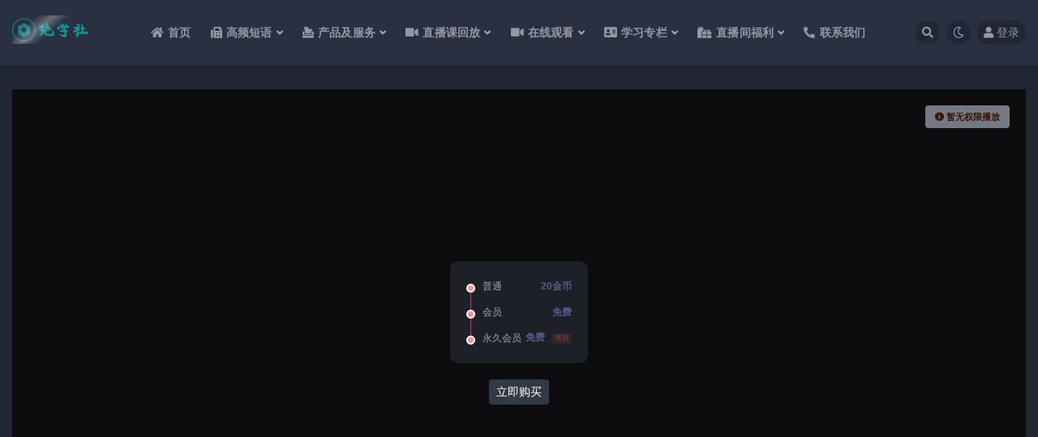

--- FILE ---
content_type: text/html; charset=UTF-8
request_url: https://www.zhufubang.com/dhs01e10-part03/
body_size: 18755
content:
<!doctype html>
<html lang="zh-Hans">
<head>
	<meta http-equiv="Content-Type" content="text/html; charset=UTF-8">
	<meta name="viewport" content="width=device-width, initial-scale=1, minimum-scale=1, maximum-scale=1">
	<link rel="profile" href="https://gmpg.org/xfn/11">
	<title>第一季第10集Part03精学版直播回放_绝学社英语角</title>
<meta name='robots' content='max-image-preview:large' />
<meta name="keywords" content="直播回放,第一季第10集,精学版,精学版第一季,">
<meta name="description" content="绝望的主妇第一季第10集Part03精学版直播回放">
<meta property="og:title" content="第一季第10集Part03精学版直播回放">
<meta property="og:description" content="绝望的主妇第一季第10集Part03精学版直播回放">
<meta property="og:type" content="article">
<meta property="og:url" content="https://www.zhufubang.com/dhs01e10-part03/">
<meta property="og:site_name" content="绝学社英语角">
<meta property="og:image" content="https://www.zhufubang.com/wp-content/uploads/2022/09/1662431500-e99f7bd2af1cf5a.jpg">
<link href="https://www.zhufubang.com/wp-content/uploads/2023/06/logo-round.png" rel="icon">
<style id='wp-img-auto-sizes-contain-inline-css'>
img:is([sizes=auto i],[sizes^="auto," i]){contain-intrinsic-size:3000px 1500px}
/*# sourceURL=wp-img-auto-sizes-contain-inline-css */
</style>
<style id='classic-theme-styles-inline-css'>
/*! This file is auto-generated */
.wp-block-button__link{color:#fff;background-color:#32373c;border-radius:9999px;box-shadow:none;text-decoration:none;padding:calc(.667em + 2px) calc(1.333em + 2px);font-size:1.125em}.wp-block-file__button{background:#32373c;color:#fff;text-decoration:none}
/*# sourceURL=/wp-includes/css/classic-themes.min.css */
</style>
<link rel='stylesheet' id='quiz-maker-advanced-display-quizzes-adq-quiz-dataTable-css' href='https://www.zhufubang.com/wp-content/plugins/quiz-maker/public/css/quiz-maker-dataTables.min.css?ver=1.0.0' media='all' />
<link rel='stylesheet' id='quiz-maker-advanced-display-quizzes-sweetalert-css-css' href='https://www.zhufubang.com/wp-content/plugins/quiz-maker/public/css/quiz-maker-sweetalert2.min.css?ver=1.0.0' media='all' />
<link rel='stylesheet' id='quiz-maker-advanced-display-quizzes-css' href='https://www.zhufubang.com/wp-content/plugins/quiz-maker-advanced-display-quizzes/public/css/quiz-maker-advanced-display-quizzes-public.css?ver=1.0.0' media='all' />
<link rel='stylesheet' id='quiz-maker-chained-quizzes-css' href='https://www.zhufubang.com/wp-content/plugins/quiz-maker-chained-quizzes/public/css/quiz-maker-chained-quizzes-public.css?ver=1.0.5' media='all' />
<link rel='stylesheet' id='quiz-maker-extra-shortcodes-css' href='https://www.zhufubang.com/wp-content/plugins/quiz-maker-extra-shortcodes/public/css/quiz-maker-extra-shortcodes-public.css?ver=1.0.0' media='all' />
<link rel='stylesheet' id='quiz-maker-frontend-requests-font-awesome-css' href='https://www.zhufubang.com/wp-content/plugins/quiz-maker-frontend-requests/public/css/quiz-maker-frontend-requests-font-awesome.min.css?ver=1.0.1' media='all' />
<link rel='stylesheet' id='quiz-maker-frontend-requests-css' href='https://www.zhufubang.com/wp-content/plugins/quiz-maker-frontend-requests/public/css/quiz-maker-frontend-requests-public.css?ver=1.0.1' media='all' />
<link rel='stylesheet' id='quiz-maker-frontend-statistics-css' href='https://www.zhufubang.com/wp-content/plugins/quiz-maker-frontend-statistics/public/css/quiz-maker-frontend-statistics-public.css?ver=1.0.0' media='all' />
<link rel='stylesheet' id='quiz-maker-track-users-css' href='https://www.zhufubang.com/wp-content/plugins/quiz-maker-track-users/public/css/quiz-maker-track-users-public.css?ver=1.0.0' media='all' />
<link rel='stylesheet' id='quiz-maker-user-dashboard-css' href='https://www.zhufubang.com/wp-content/plugins/quiz-maker-user-dashboard/public/css/quiz-maker-user-dashboard-public.css?ver=1.0.4' media='all' />
<link rel='stylesheet' id='quiz-maker-user-dashboard-dataTable-min-css' href='https://www.zhufubang.com/wp-content/plugins/quiz-maker-user-dashboard/public/css/user-dashboard-dataTables.min.css?ver=1.0.4' media='all' />
<link rel='stylesheet' id='quiz-maker-user-dashboard-sweetalert-css-css' href='https://www.zhufubang.com/wp-content/plugins/quiz-maker-user-dashboard/public/css/quiz-maker-user-dashboard-sweetalert2.min.css?ver=1.0.4' media='all' />
<link rel='stylesheet' id='quiz-maker-woocommerce-css' href='https://www.zhufubang.com/wp-content/plugins/quiz-maker-woocommerce/public/css/quiz-maker-woocommerce-public.css?ver=1.0.0' media='all' />
<link rel='stylesheet' id='quiz-maker-css' href='https://www.zhufubang.com/wp-content/plugins/quiz-maker/public/css/quiz-maker-public.css?ver=21.8.2' media='all' />
<link rel='stylesheet' id='audioigniter-css' href='https://www.zhufubang.com/wp-content/plugins/audioigniter/player/build/style.css?ver=2.0.2' media='all' />
<link rel='stylesheet' id='bootstrap-css' href='https://www.zhufubang.com/wp-content/themes/ripro-v2/assets/bootstrap/css/bootstrap.min.css?ver=4.6.0' media='all' />
<link rel='stylesheet' id='csf-fa5-css' href='https://cdn.jsdelivr.net/npm/@fortawesome/fontawesome-free@5.15.1/css/all.min.css?ver=5.14.0' media='all' />
<link rel='stylesheet' id='csf-fa5-v4-shims-css' href='https://cdn.jsdelivr.net/npm/@fortawesome/fontawesome-free@5.15.1/css/v4-shims.min.css?ver=5.14.0' media='all' />
<link rel='stylesheet' id='plugins-css' href='https://www.zhufubang.com/wp-content/themes/ripro-v2/assets/css/plugins.css?ver=1.0.0' media='all' />
<link rel='stylesheet' id='app-css' href='https://www.zhufubang.com/wp-content/themes/ripro-v2/assets/css/app.css?ver=4.8.0' media='all' />
<link rel='stylesheet' id='dark-css' href='https://www.zhufubang.com/wp-content/themes/ripro-v2/assets/css/dark.css?ver=4.8.0' media='all' />
<link rel='stylesheet' id='fwduvp-css' href='https://www.zhufubang.com/wp-content/plugins/fwduvp/css/fwduvp.css?ver=8.4' media='all' />
<script src="https://www.zhufubang.com/wp-content/themes/ripro-v2/assets/js/jquery.min.js?ver=3.5.1" id="jquery-js"></script>
<script src="https://www.zhufubang.com/wp-content/plugins/quiz-maker-advanced-display-quizzes/public/js/quiz-maker-advanced-display-quizzes-public.js?ver=1.0.0" id="quiz-maker-advanced-display-quizzes-js"></script>
<script id="quiz-maker-chained-quizzes-js-extra">
var quiz_maker_chained_quiz_ajax_public = {"ajax_url":"https://www.zhufubang.com/wp-admin/admin-ajax.php","areYouSureButton":"Are you sure you want to retake quizzes? \nNote: By confirming this option, the previous results of the quizzes will be deleted."};
//# sourceURL=quiz-maker-chained-quizzes-js-extra
</script>
<script src="https://www.zhufubang.com/wp-content/plugins/quiz-maker-chained-quizzes/public/js/quiz-maker-chained-quizzes-public.js?ver=1.0.5" id="quiz-maker-chained-quizzes-js"></script>
<script src="https://www.zhufubang.com/wp-content/plugins/quiz-maker-extra-shortcodes/public/js/quiz-maker-extra-shortcodes-public.js?ver=1.0.0" id="quiz-maker-extra-shortcodes-js"></script>
<script src="https://www.zhufubang.com/wp-content/plugins/quiz-maker-frontend-requests/public/js/quiz-maker-frontend-requests-public.js?ver=1.0.1" id="quiz-maker-frontend-requests-js"></script>
<script id="quiz-maker-frontend-requests-ajax-public-fr-js-extra">
var ays_quiz_fr_public_ajax = {"ajax_url":"https://www.zhufubang.com/wp-admin/admin-ajax.php"};
//# sourceURL=quiz-maker-frontend-requests-ajax-public-fr-js-extra
</script>
<script src="https://www.zhufubang.com/wp-content/plugins/quiz-maker-frontend-requests/public/js/ays-quiz-fr-public-ajax.js?ver=1.0.1" id="quiz-maker-frontend-requests-ajax-public-fr-js"></script>
<script src="https://www.zhufubang.com/wp-content/plugins/quiz-maker-frontend-statistics/public/js/quiz-maker-frontend-statistics-public.js?ver=1.0.0" id="quiz-maker-frontend-statistics-js"></script>
<script src="https://www.zhufubang.com/wp-content/plugins/quiz-maker-track-users/public/js/quiz-maker-track-users-public.js?ver=1.0.0" id="quiz-maker-track-users-js"></script>
<script id="quiz-maker-track-users-ajax-js-extra">
var quiz_maker_track_users_public_ajax = {"ajax_url":"https://www.zhufubang.com/wp-admin/admin-ajax.php"};
//# sourceURL=quiz-maker-track-users-ajax-js-extra
</script>
<script src="https://www.zhufubang.com/wp-content/plugins/quiz-maker-track-users/public/js/quiz-maker-track-users-ajax.js?ver=1.0.0" id="quiz-maker-track-users-ajax-js"></script>
<script id="quiz-maker-user-dashboard-js-extra">
var AysQuizUserDashboardObj = {"loadResource":"Can't load resource.","dataDeleted":"Maybe the data has been deleted.","sEmptyTable":"No data available in table","sInfo":"Showing _START_ to _END_ of _TOTAL_ entries","sInfoEmpty":"Showing 0 to 0 of 0 entries","sInfoFiltered":"(filtered from _MAX_ total entries)","sLengthMenu":"Show _MENU_ entries","sLoadingRecords":"Loading...","sProcessing":"Processing...","sSearch":"Search:","sZeroRecords":"No matching records found","sFirst":"First","sLast":"Last","sNext":"Next","sPrevious":"Previous","sSortAscending":": activate to sort column ascending","sSortDescending":": activate to sort column descending","attempt":"Attempt","userProgress":"User progress","progressionChart":"Progression chart","all":"All"};
//# sourceURL=quiz-maker-user-dashboard-js-extra
</script>
<script src="https://www.zhufubang.com/wp-content/plugins/quiz-maker-user-dashboard/public/js/quiz-maker-user-dashboard-public.js?ver=1.0.4" id="quiz-maker-user-dashboard-js"></script>
<script src="https://www.zhufubang.com/wp-content/plugins/quiz-maker-woocommerce/public/js/quiz-maker-woocommerce-public.js?ver=1.0.0" id="quiz-maker-woocommerce-js"></script>
<link rel="canonical" href="https://www.zhufubang.com/dhs01e10-part03/" />
<link rel='shortlink' href='https://www.zhufubang.com/?p=9707' />
<style type="text/css"></style><style id='global-styles-inline-css'>
:root{--wp--preset--aspect-ratio--square: 1;--wp--preset--aspect-ratio--4-3: 4/3;--wp--preset--aspect-ratio--3-4: 3/4;--wp--preset--aspect-ratio--3-2: 3/2;--wp--preset--aspect-ratio--2-3: 2/3;--wp--preset--aspect-ratio--16-9: 16/9;--wp--preset--aspect-ratio--9-16: 9/16;--wp--preset--color--black: #000000;--wp--preset--color--cyan-bluish-gray: #abb8c3;--wp--preset--color--white: #ffffff;--wp--preset--color--pale-pink: #f78da7;--wp--preset--color--vivid-red: #cf2e2e;--wp--preset--color--luminous-vivid-orange: #ff6900;--wp--preset--color--luminous-vivid-amber: #fcb900;--wp--preset--color--light-green-cyan: #7bdcb5;--wp--preset--color--vivid-green-cyan: #00d084;--wp--preset--color--pale-cyan-blue: #8ed1fc;--wp--preset--color--vivid-cyan-blue: #0693e3;--wp--preset--color--vivid-purple: #9b51e0;--wp--preset--gradient--vivid-cyan-blue-to-vivid-purple: linear-gradient(135deg,rgb(6,147,227) 0%,rgb(155,81,224) 100%);--wp--preset--gradient--light-green-cyan-to-vivid-green-cyan: linear-gradient(135deg,rgb(122,220,180) 0%,rgb(0,208,130) 100%);--wp--preset--gradient--luminous-vivid-amber-to-luminous-vivid-orange: linear-gradient(135deg,rgb(252,185,0) 0%,rgb(255,105,0) 100%);--wp--preset--gradient--luminous-vivid-orange-to-vivid-red: linear-gradient(135deg,rgb(255,105,0) 0%,rgb(207,46,46) 100%);--wp--preset--gradient--very-light-gray-to-cyan-bluish-gray: linear-gradient(135deg,rgb(238,238,238) 0%,rgb(169,184,195) 100%);--wp--preset--gradient--cool-to-warm-spectrum: linear-gradient(135deg,rgb(74,234,220) 0%,rgb(151,120,209) 20%,rgb(207,42,186) 40%,rgb(238,44,130) 60%,rgb(251,105,98) 80%,rgb(254,248,76) 100%);--wp--preset--gradient--blush-light-purple: linear-gradient(135deg,rgb(255,206,236) 0%,rgb(152,150,240) 100%);--wp--preset--gradient--blush-bordeaux: linear-gradient(135deg,rgb(254,205,165) 0%,rgb(254,45,45) 50%,rgb(107,0,62) 100%);--wp--preset--gradient--luminous-dusk: linear-gradient(135deg,rgb(255,203,112) 0%,rgb(199,81,192) 50%,rgb(65,88,208) 100%);--wp--preset--gradient--pale-ocean: linear-gradient(135deg,rgb(255,245,203) 0%,rgb(182,227,212) 50%,rgb(51,167,181) 100%);--wp--preset--gradient--electric-grass: linear-gradient(135deg,rgb(202,248,128) 0%,rgb(113,206,126) 100%);--wp--preset--gradient--midnight: linear-gradient(135deg,rgb(2,3,129) 0%,rgb(40,116,252) 100%);--wp--preset--font-size--small: 13px;--wp--preset--font-size--medium: 20px;--wp--preset--font-size--large: 36px;--wp--preset--font-size--x-large: 42px;--wp--preset--spacing--20: 0.44rem;--wp--preset--spacing--30: 0.67rem;--wp--preset--spacing--40: 1rem;--wp--preset--spacing--50: 1.5rem;--wp--preset--spacing--60: 2.25rem;--wp--preset--spacing--70: 3.38rem;--wp--preset--spacing--80: 5.06rem;--wp--preset--shadow--natural: 6px 6px 9px rgba(0, 0, 0, 0.2);--wp--preset--shadow--deep: 12px 12px 50px rgba(0, 0, 0, 0.4);--wp--preset--shadow--sharp: 6px 6px 0px rgba(0, 0, 0, 0.2);--wp--preset--shadow--outlined: 6px 6px 0px -3px rgb(255, 255, 255), 6px 6px rgb(0, 0, 0);--wp--preset--shadow--crisp: 6px 6px 0px rgb(0, 0, 0);}:where(.is-layout-flex){gap: 0.5em;}:where(.is-layout-grid){gap: 0.5em;}body .is-layout-flex{display: flex;}.is-layout-flex{flex-wrap: wrap;align-items: center;}.is-layout-flex > :is(*, div){margin: 0;}body .is-layout-grid{display: grid;}.is-layout-grid > :is(*, div){margin: 0;}:where(.wp-block-columns.is-layout-flex){gap: 2em;}:where(.wp-block-columns.is-layout-grid){gap: 2em;}:where(.wp-block-post-template.is-layout-flex){gap: 1.25em;}:where(.wp-block-post-template.is-layout-grid){gap: 1.25em;}.has-black-color{color: var(--wp--preset--color--black) !important;}.has-cyan-bluish-gray-color{color: var(--wp--preset--color--cyan-bluish-gray) !important;}.has-white-color{color: var(--wp--preset--color--white) !important;}.has-pale-pink-color{color: var(--wp--preset--color--pale-pink) !important;}.has-vivid-red-color{color: var(--wp--preset--color--vivid-red) !important;}.has-luminous-vivid-orange-color{color: var(--wp--preset--color--luminous-vivid-orange) !important;}.has-luminous-vivid-amber-color{color: var(--wp--preset--color--luminous-vivid-amber) !important;}.has-light-green-cyan-color{color: var(--wp--preset--color--light-green-cyan) !important;}.has-vivid-green-cyan-color{color: var(--wp--preset--color--vivid-green-cyan) !important;}.has-pale-cyan-blue-color{color: var(--wp--preset--color--pale-cyan-blue) !important;}.has-vivid-cyan-blue-color{color: var(--wp--preset--color--vivid-cyan-blue) !important;}.has-vivid-purple-color{color: var(--wp--preset--color--vivid-purple) !important;}.has-black-background-color{background-color: var(--wp--preset--color--black) !important;}.has-cyan-bluish-gray-background-color{background-color: var(--wp--preset--color--cyan-bluish-gray) !important;}.has-white-background-color{background-color: var(--wp--preset--color--white) !important;}.has-pale-pink-background-color{background-color: var(--wp--preset--color--pale-pink) !important;}.has-vivid-red-background-color{background-color: var(--wp--preset--color--vivid-red) !important;}.has-luminous-vivid-orange-background-color{background-color: var(--wp--preset--color--luminous-vivid-orange) !important;}.has-luminous-vivid-amber-background-color{background-color: var(--wp--preset--color--luminous-vivid-amber) !important;}.has-light-green-cyan-background-color{background-color: var(--wp--preset--color--light-green-cyan) !important;}.has-vivid-green-cyan-background-color{background-color: var(--wp--preset--color--vivid-green-cyan) !important;}.has-pale-cyan-blue-background-color{background-color: var(--wp--preset--color--pale-cyan-blue) !important;}.has-vivid-cyan-blue-background-color{background-color: var(--wp--preset--color--vivid-cyan-blue) !important;}.has-vivid-purple-background-color{background-color: var(--wp--preset--color--vivid-purple) !important;}.has-black-border-color{border-color: var(--wp--preset--color--black) !important;}.has-cyan-bluish-gray-border-color{border-color: var(--wp--preset--color--cyan-bluish-gray) !important;}.has-white-border-color{border-color: var(--wp--preset--color--white) !important;}.has-pale-pink-border-color{border-color: var(--wp--preset--color--pale-pink) !important;}.has-vivid-red-border-color{border-color: var(--wp--preset--color--vivid-red) !important;}.has-luminous-vivid-orange-border-color{border-color: var(--wp--preset--color--luminous-vivid-orange) !important;}.has-luminous-vivid-amber-border-color{border-color: var(--wp--preset--color--luminous-vivid-amber) !important;}.has-light-green-cyan-border-color{border-color: var(--wp--preset--color--light-green-cyan) !important;}.has-vivid-green-cyan-border-color{border-color: var(--wp--preset--color--vivid-green-cyan) !important;}.has-pale-cyan-blue-border-color{border-color: var(--wp--preset--color--pale-cyan-blue) !important;}.has-vivid-cyan-blue-border-color{border-color: var(--wp--preset--color--vivid-cyan-blue) !important;}.has-vivid-purple-border-color{border-color: var(--wp--preset--color--vivid-purple) !important;}.has-vivid-cyan-blue-to-vivid-purple-gradient-background{background: var(--wp--preset--gradient--vivid-cyan-blue-to-vivid-purple) !important;}.has-light-green-cyan-to-vivid-green-cyan-gradient-background{background: var(--wp--preset--gradient--light-green-cyan-to-vivid-green-cyan) !important;}.has-luminous-vivid-amber-to-luminous-vivid-orange-gradient-background{background: var(--wp--preset--gradient--luminous-vivid-amber-to-luminous-vivid-orange) !important;}.has-luminous-vivid-orange-to-vivid-red-gradient-background{background: var(--wp--preset--gradient--luminous-vivid-orange-to-vivid-red) !important;}.has-very-light-gray-to-cyan-bluish-gray-gradient-background{background: var(--wp--preset--gradient--very-light-gray-to-cyan-bluish-gray) !important;}.has-cool-to-warm-spectrum-gradient-background{background: var(--wp--preset--gradient--cool-to-warm-spectrum) !important;}.has-blush-light-purple-gradient-background{background: var(--wp--preset--gradient--blush-light-purple) !important;}.has-blush-bordeaux-gradient-background{background: var(--wp--preset--gradient--blush-bordeaux) !important;}.has-luminous-dusk-gradient-background{background: var(--wp--preset--gradient--luminous-dusk) !important;}.has-pale-ocean-gradient-background{background: var(--wp--preset--gradient--pale-ocean) !important;}.has-electric-grass-gradient-background{background: var(--wp--preset--gradient--electric-grass) !important;}.has-midnight-gradient-background{background: var(--wp--preset--gradient--midnight) !important;}.has-small-font-size{font-size: var(--wp--preset--font-size--small) !important;}.has-medium-font-size{font-size: var(--wp--preset--font-size--medium) !important;}.has-large-font-size{font-size: var(--wp--preset--font-size--large) !important;}.has-x-large-font-size{font-size: var(--wp--preset--font-size--x-large) !important;}
/*# sourceURL=global-styles-inline-css */
</style>
</head>
<body class="wp-singular post-template-default single single-post postid-9707 single-format-standard wp-theme-ripro-v2 wide-screen dark-open navbar-sticky with-hero hero-wide hero-video pagination-infinite_button no-off-canvas sidebar-right">
<div id="app" class="site">
	
<header class="site-header">
    <div class="container">
	    <div class="navbar">
			  <div class="logo-wrapper">
          <a href="https://www.zhufubang.com/">
        <img class="logo regular" src="https://www.zhufubang.com/wp-content/uploads/2023/07/1688534192-ef967dae5e92e56.png" alt="绝学社英语角">
      </a>
    
  </div> 			
			<div class="sep"></div>
			
			<nav class="main-menu d-none d-lg-block">
			<ul id="menu-menu" class="nav-list u-plain-list"><li class="menu-item menu-item-type-custom menu-item-object-custom menu-item-home"><a href="http://www.zhufubang.com"><i class="fa fa-home"></i>首页</a></li>
<li class="menu-item menu-item-type-taxonomy menu-item-object-category menu-item-has-children"><a href="https://www.zhufubang.com/phrases-idioms/"><i class="fa fa-fax"></i>高频短语</a>
<ul class="sub-menu">
	<li class="menu-item menu-item-type-post_type menu-item-object-post"><a href="https://www.zhufubang.com/cup-season06/"><i class="fas fa-folder-plus"></i>第六季合集</a></li>
	<li class="menu-item menu-item-type-custom menu-item-object-custom"><a href="https://www.zhufubang.com/cup-season05/"><i class="fas fa-folder-plus"></i>第五季合集</a></li>
</ul>
</li>
<li class="menu-item menu-item-type-taxonomy menu-item-object-category menu-item-has-children"><a href="https://www.zhufubang.com/products-service/"><i class="fas fa-box-tissue"></i>产品及服务</a>
<ul class="sub-menu">
	<li class="menu-item menu-item-type-custom menu-item-object-custom"><a href="http://www.zhufubang.com/desperate-housewives-scripts/"><i class="fa fa-file-o"></i>中英对照剧本</a></li>
	<li class="menu-item menu-item-type-custom menu-item-object-custom"><a href="https://www.zhufubang.com/hand-manual/"><i class="fa fa-clipboard"></i>短语手册</a></li>
	<li class="menu-item menu-item-type-taxonomy menu-item-object-category"><a title="口语练习" href="https://www.zhufubang.com/course-overview/oral-practise/"><i class="fa fa-commenting-o"></i>口语实战</a></li>
	<li class="menu-item menu-item-type-taxonomy menu-item-object-category"><a href="https://www.zhufubang.com/listening/"><i class="fa fa-music"></i>听力中心</a></li>
	<li class="menu-item menu-item-type-taxonomy menu-item-object-category menu-item-has-children"><a href="https://www.zhufubang.com/video-center/"><i class="fa fa-video-camera"></i>影视中心</a>
	<ul class="sub-menu">
		<li class="menu-item menu-item-type-taxonomy menu-item-object-category"><a href="https://www.zhufubang.com/entertainment/learn-by-music/"><i class="fas fa-music"></i>听歌学英语</a></li>
		<li class="menu-item menu-item-type-taxonomy menu-item-object-category"><a href="https://www.zhufubang.com/entertainment/learn-by-movies/"><i class="fab fa-centercode"></i>看电影学英语</a></li>
		<li class="menu-item menu-item-type-taxonomy menu-item-object-category"><a href="https://www.zhufubang.com/entertainment/learn-by-tvshow/"><i class="fas fa-laptop"></i>看美剧学英语</a></li>
	</ul>
</li>
</ul>
</li>
<li class="menu-item menu-item-type-taxonomy menu-item-object-category current-post-ancestor menu-item-has-children"><a href="https://www.zhufubang.com/uncategorized/"><i class="fa fa-video-camera"></i>直播课回放</a>
<ul class="sub-menu">
	<li class="menu-item menu-item-type-custom menu-item-object-custom"><a href="https://www.zhufubang.com/s01-up-intermediate/"><i class="fas fa-video"></i>绝望的主妇第一季</a></li>
	<li class="menu-item menu-item-type-custom menu-item-object-custom"><a href="https://www.zhufubang.com/dh-season02-collection/"><i class="fas fa-video"></i>绝望的主妇第二季</a></li>
	<li class="menu-item menu-item-type-post_type menu-item-object-post"><a href="https://www.zhufubang.com/suits-s01-playback/"><i class="fas fa-video"></i>金装律师第一季</a></li>
</ul>
</li>
<li class="menu-item menu-item-type-taxonomy menu-item-object-category menu-item-has-children"><a href="https://www.zhufubang.com/online-watch/"><i class="fas fa-video"></i>在线观看</a>
<ul class="sub-menu">
	<li class="menu-item menu-item-type-post_type menu-item-object-post"><a href="https://www.zhufubang.com/season01-watch/"><i class="fas fa-photo-video"></i>绝望的主妇第一季</a></li>
	<li class="menu-item menu-item-type-post_type menu-item-object-post"><a href="https://www.zhufubang.com/season02-watch/"><i class="fas fa-photo-video"></i>绝望的主妇第二季</a></li>
	<li class="menu-item menu-item-type-post_type menu-item-object-post"><a href="https://www.zhufubang.com/season03-watch/"><i class="fas fa-photo-video"></i>绝望的主妇第三季</a></li>
	<li class="menu-item menu-item-type-custom menu-item-object-custom"><a href="https://www.zhufubang.com/dh-customized/#/?playlistId=0&#038;videoId=0"><i class="fas fa-gem"></i>会员专属定制版</a></li>
</ul>
</li>
<li class="menu-item menu-item-type-taxonomy menu-item-object-category menu-item-has-children"><a href="https://www.zhufubang.com/online-watch/season01/"><i class="fas fa-address-card"></i>学习专栏</a>
<ul class="sub-menu">
	<li class="menu-item menu-item-type-taxonomy menu-item-object-category menu-item-has-children"><a href="https://www.zhufubang.com/online-watch/season01/"><i class="fas fa-cogs"></i>绝望的主妇</a>
	<ul class="sub-menu">
		<li class="menu-item menu-item-type-taxonomy menu-item-object-category"><a href="https://www.zhufubang.com/online-watch/season01/"><i class="fas fa-user-edit"></i>绝望主妇第一季</a></li>
	</ul>
</li>
	<li class="menu-item menu-item-type-custom menu-item-object-custom menu-item-has-children"><a href="https://www.zhufubang.com/business-english/suits/"><i class="fas fa-cogs"></i>金装律师</a>
	<ul class="sub-menu">
		<li class="menu-item menu-item-type-taxonomy menu-item-object-category"><a href="https://www.zhufubang.com/online-watch/suitss01/"><i class="fas fa-user-edit"></i>金装律师第一季</a></li>
	</ul>
</li>
	<li class="menu-item menu-item-type-taxonomy menu-item-object-category"><a href="https://www.zhufubang.com/course-overview/synthesis/"><i class="fas fa-laptop-medical"></i>片段精学</a></li>
	<li class="menu-item menu-item-type-taxonomy menu-item-object-category"><a href="https://www.zhufubang.com/ted-speech/"><i class="fas fa-user-graduate"></i>TED演讲</a></li>
	<li class="menu-item menu-item-type-taxonomy menu-item-object-category menu-item-has-children"><a href="https://www.zhufubang.com/jane-austen/"><i class="fas fa-cogs"></i>简·奥斯汀专栏</a>
	<ul class="sub-menu">
		<li class="menu-item menu-item-type-taxonomy menu-item-object-category"><a href="https://www.zhufubang.com/jane-austen/pride-and-prejudice/"><i class="fas fa-user-friends"></i>傲慢与偏见</a></li>
	</ul>
</li>
</ul>
</li>
<li class="menu-item menu-item-type-taxonomy menu-item-object-category menu-item-has-children"><a href="https://www.zhufubang.com/welfare/"><i class="fas fa-gifts"></i>直播间福利</a>
<ul class="sub-menu">
	<li class="menu-item menu-item-type-taxonomy menu-item-object-category"><a href="https://www.zhufubang.com/welfare/free-course/"><i class="fas fa-chalkboard-teacher"></i>免费课程</a></li>
	<li class="menu-item menu-item-type-taxonomy menu-item-object-category"><a href="https://www.zhufubang.com/welfare/software/"><i class="fas fa-fax"></i>私藏软件</a></li>
	<li class="menu-item menu-item-type-custom menu-item-object-custom"><a href="https://www.zhufubang.com/Special/meiju/index.html"><i class="fas fa-gopuram"></i>美剧排行榜</a></li>
	<li class="menu-item menu-item-type-custom menu-item-object-custom"><a href="https://www.91talk.com/plugin.php?id=fx_form:form&#038;no=2"><i class="fas fa-users"></i>报名英语角</a></li>
</ul>
</li>
<li class="menu-item menu-item-type-post_type menu-item-object-page"><a href="https://www.zhufubang.com/contact-us/"><i class="fas fa-phone-alt"></i>联系我们</a></li>
</ul>			</nav>
			
			<div class="actions">
				
								<span class="btn btn-sm search-open navbar-button ml-2" rel="nofollow noopener noreferrer" data-action="omnisearch-open" data-target="#omnisearch" title="搜索"><i class="fas fa-search"></i></span>
				
				
						        <span class="btn btn-sm toggle-dark navbar-button ml-2" rel="nofollow noopener noreferrer" title="夜间模式"><i class="fa fa-moon-o"></i></span>
                                
				<!-- user navbar dropdown  -->
		        				<a class="login-btn navbar-button ml-2" rel="nofollow noopener noreferrer" href="#"><i class="fa fa-user mr-1"></i>登录</a>
								<!-- user navbar dropdown -->

                
		        <div class="burger"></div>

		        
		    </div>
		    
	    </div>
    </div>
</header>

<div class="header-gap"></div>


<div class="hero lazyload visible" data-bg="https://www.zhufubang.com/wp-content/uploads/2022/09/1662431500-e99f7bd2af1cf5a.jpg">


<div class="hero-media video">
	<div class="container-lg">
		<div class="row no-gutters">
			<div class="col-lg-12 col-12">
				<div id="rizhuti-video"></div>
			</div>
					</div>
	</div>
</div>

<!-- JS脚本 -->

<script type="text/javascript">
jQuery(function(){'use strict';var js_video_url='';var js_video_pic='';var js_video_content='<div class="content-do-video"><div class="views text-muted"><span class="badge badge-light note"><i class="fa fa-info-circle"></i> 暂无权限播放</span><ul class="pricing-options"><li><span>普通</span><b>20金币</b></li><li><span>会员</span><b>免费</b></li><li><span>永久会员</span><b>免费<small class="badge badge-danger-lighten ml-2">推荐</small></b></li></ul><button type="button" class="btn btn-sm btn-dark mb-4 click-pay-post" data-postid="9707" data-nonce="891b425938" data-price="20">立即购买</button></div></div>';const dp=new DPlayer({container:document.getElementById("rizhuti-video"),theme:"#fd7e14",screenshot:!1,video:{url:js_video_url,type:"auto",pic:js_video_pic}});var video_vh="inherit";if($(".dplayer-video").bind("loadedmetadata",function(){var e=this.videoWidth||0,i=this.videoHeight||0,a=$("#rizhuti-video").width();i>e&&(video_vh=e/i*a,$(".dplayer-video").css("max-height",video_vh))}),""==js_video_url){var mask=$(".dplayer-mask");mask.show(),mask.hasClass("content-do-video")||(mask.append(js_video_content),$(".dplayer-video-wrap").addClass("video-filter"))}else{var notice=$(".dplayer-notice");notice.hasClass("dplayer-notice")&&(notice.css("opacity","0.8"),notice.append('<i class="fa fa-unlock-alt"></i> 您已获得播放权限'),setTimeout(function(){notice.css("opacity","0")},2e3)),dp.on("fullscreen",function(){$(".dplayer-video").css("max-height","unset")}),dp.on("fullscreen_cancel",function(){$(".dplayer-video").css("max-height",video_vh)})}var vpage=$("#rizhuti-video-page .switch-video");vpage.on("click",function(){var e=$(this);vpage.removeClass("active"),e.addClass("active"),dp.switchVideo({url:e.data("url"),type:"auto",pic:e.data("pic")})});});
</script>


</div>	<main id="main" role="main" class="site-content">
<div class="container">
	<div class="row">
		<div class="content-column col-lg-9">
			<div class="content-area">
				


<div class="single-download-nav">
  <ul class="nav nav-pills" id="pills-tab" role="tablist">

    <li class="nav-item" role="presentation">
      <a class="nav-link active" id="pills-details-tab" data-toggle="pill" href="#pills-details" role="tab" aria-controls="pills-details" aria-selected="true"><i class="far fa-file-alt mr-1"></i>详情介绍</a>
    </li>

        <li class="nav-item" role="presentation">
      <a class="nav-link" id="pills-comments-tab" data-toggle="pill" href="#pills-comments" role="tab" aria-controls="pills-comments" aria-selected="false"><i class="fa fa-comments-o mr-1"></i>评论建议</a>
    </li>
    
        <li class="nav-item" role="presentation">
      <a class="nav-link" id="pills-faq-tab" data-toggle="pill" href="#pills-faq" role="tab" aria-controls="pills-faq" aria-selected="false"><i class="far fa-question-circle mr-1"></i>常见问题</a>
    </li>
        
  </ul>
</div>

<div class="tab-content" id="pills-tabContent">

  <div class="tab-pane fade show active" id="pills-details" role="tabpanel" aria-labelledby="pills-details-tab">
    <article id="post-9707" class="article-content post-9707 post type-post status-publish format-standard has-post-thumbnail hentry category-enhanced-s01 tag-795 tag-1232 tag-1179">
      <div class="container">
                <div class="article-crumb"><ol class="breadcrumb">当前位置：<li class="home"><i class="fa fa-home"></i> <a href="https://www.zhufubang.com">首页</a></li><li><a href="https://www.zhufubang.com/uncategorized/">直播课</a></li><li><a href="https://www.zhufubang.com/uncategorized/enhanced-s01/">精学版第一季</a></li><li class="active">正文</li></ol></div>
        
        <header class="entry-header">
<h1 class="entry-title">第一季第10集Part03精学版直播回放</h1>          <div class="entry-meta">
            
                          <span class="meta-author">
                <a href="https://www.zhufubang.com/author/owenlee/" title="owenlee"><img alt='' data-src='//www.zhufubang.com/wp-content/uploads/1234/01/1765765351-bb9d68cb6ba135e.png' class='lazyload avatar avatar-96 photo' height='96' width='96' />                </a>
              </span>
                          <span class="meta-category">
                <a href="https://www.zhufubang.com/uncategorized/enhanced-s01/" rel="category">精学版第一季</a>
              </span>
                          <span class="meta-date">
                  <time datetime="2022-12-26T22:34:17+08:00">
                    <i class="fa fa-clock-o"></i>
                    3 年前                  </time>
              </span>
                            <span class="meta-favnum"><i class="far fa-star"></i> 0</span>
                            <span class="meta-views"><i class="fa fa-eye"></i> 101</span>
            <span class="meta-shhop-icon"><i class="fas fa-coins"></i> 20</span>                <span class="meta-edit"></span>
            

          </div>
        </header>

        <div class="pt-0 d-none d-block d-xl-none d-lg-none"><aside id="header-widget-shop-down" class="widget-area"><p></p></aside></div>      
        <div class="entry-wrapper">
                    <div class="entry-content u-text-format u-clearfix">
            <p>绝望的主妇第一季第10集Part03精学版直播回放</p>
<div class="post-note alert alert-warning mt-2" role="alert"><small><strong>声明：</strong>本站所有文章，如无特殊说明或标注，均为绝学社原创发布。任何个人或组织，在未征得本站同意时，禁止复制、盗用、采集、发布本站内容到任何网站、书籍等各类媒体平台。如若本站内容侵犯了原著者的合法权益，可联系绝学社网站管理员进行处理。</small></div><div class="entry-tags"><a href="https://www.zhufubang.com/tag/%e7%9b%b4%e6%92%ad%e5%9b%9e%e6%94%be/" class="btn btn-sm btn-light mr-2" rel="tag">直播回放</a><a href="https://www.zhufubang.com/tag/%e7%ac%ac%e4%b8%80%e5%ad%a3%e7%ac%ac10%e9%9b%86/" class="btn btn-sm btn-light mr-2" rel="tag">第一季第10集</a><a href="https://www.zhufubang.com/tag/%e7%b2%be%e5%ad%a6%e7%89%88/" class="btn btn-sm btn-light mr-2" rel="tag">精学版</a></div>
<div class="entry-share">
	<div class="row">
		<div class="col d-none d-lg-block">
            
                            <a class="share-author" href="https://www.zhufubang.com/author/owenlee/">
                    <img alt='' data-src='//www.zhufubang.com/wp-content/uploads/1234/01/1765765351-bb9d68cb6ba135e.png' class='lazyload avatar avatar-50 photo' height='50' width='50' />owenlee<span class="badge badge-danger-lighten" ">永久会员</span>                </a>
            			
		</div>
		<div class="col-auto mb-3 mb-lg-0">

            <button class="btn btn-sm btn-white" data-toggle="tooltip" data-html="true" data-placement="top" title="&lt;span class=&quot;reward-qrcode&quot;&gt;&lt;span&gt; &lt;img src=&quot;https://www.zhufubang.com/wp-content/uploads/2023/08/1693284364-92a176f8a430b8b.jpg&quot;&gt; 支付宝扫一扫 &lt;/span&gt;&lt;span&gt; &lt;img src=&quot;https://www.zhufubang.com/wp-content/uploads/2023/08/1693284384-98ffdc1f1a326c9.jpg&quot;&gt; 微信扫一扫 &lt;/span&gt;&lt;/span&gt;"><i class="fa fa-qrcode"></i> 打赏</button>
			<button class="go-star-btn btn btn-sm btn-white" data-id="9707"><i class="far fa-star"></i> 收藏</button>            
			                <button class="share-poster btn btn-sm btn-white" data-id="9707" title="文章封面图"><i class="fa fa-share-alt"></i> 海报</button>
                        
            <button class="go-copy btn btn-sm btn-white" data-toggle="tooltip" data-placement="top" title="点击复制链接" data-clipboard-text="https://www.zhufubang.com/dhs01e10-part03/"><i class="fas fa-link"></i> 链接</button>
		</div>
	</div>
</div>
          </div>
                  </div>
      </div>
    </article>
  </div>

    <div class="tab-pane fade" id="pills-comments" role="tabpanel" aria-labelledby="pills-comments-tab">
    
<div id="comments" class="entry-comments">
    	<div id="respond" class="comment-respond">
		<h3 id="reply-title" class="comment-reply-title">发表回复 <small><a rel="nofollow" id="cancel-comment-reply-link" href="/dhs01e10-part03/#respond" style="display:none;">取消回复</a></small></h3><form action="https://www.zhufubang.com/wp-comments-post.php" method="post" id="commentform" class="comment-form"><p class="comment-notes"><span id="email-notes">您的邮箱地址不会被公开。</span> <span class="required-field-message">必填项已用 <span class="required">*</span> 标注</span></p><div class="comment-form-comment"><a class="btn btn-sm btn-link" href="javascript:embedImage();">插入图片</a><textarea id="comment" name="comment" class="required" rows="4" placeholder="请输入评论内容..."></textarea></div><div class="comment-form-author"><input id="author" name="author" type="text" placeholder="*昵称: " value="" size="30" class="required"></div>
<div class="comment-form-email"><input id="email" name="email" type="text" placeholder="*邮箱: " value="" class="required"></div>
<div class="comment-form-url"><input id="url" name="url" type="text" placeholder="网址: " value="" size="30"></div>
<div class="comment-form-cookies-consent"><input id="wp-comment-cookies-consent" name="wp-comment-cookies-consent" type="checkbox" value="yes" checked="checked" > 浏览器会保存昵称、邮箱和网站cookies信息，下次评论时使用。</div>
<div class="form-submit"><input name="submit" type="submit" id="submit" class="submit" value="提交" /> <input type='hidden' name='comment_post_ID' value='9707' id='comment_post_ID' />
<input type='hidden' name='comment_parent' id='comment_parent' value='0' />
</div><p style="display: none;"><input type="hidden" id="akismet_comment_nonce" name="akismet_comment_nonce" value="4d0c47213d" /></p><p style="display: none !important;" class="akismet-fields-container" data-prefix="ak_"><label>&#916;<textarea name="ak_hp_textarea" cols="45" rows="8" maxlength="100"></textarea></label><input type="hidden" id="ak_js_1" name="ak_js" value="49"/><script>document.getElementById( "ak_js_1" ).setAttribute( "value", ( new Date() ).getTime() );</script></p></form>	</div><!-- #respond -->
		</div>
  </div>
  
    <div class="tab-pane fade" id="pills-faq" role="tabpanel" aria-labelledby="pills-faq-tab">

    <div class="accordion" id="accordionhelp">
          <div class="card">
        <div class="card-header" id="heading-0">
          <h2 class="mb-0">
            <button class="btn btn-sm btn-block text-left collapsed" type="button" data-toggle="collapse" data-target="#collapse-0" aria-expanded="false" aria-controls="collapse-0">
              免费下载或者VIP会员资源能否直接商用？<span class="fa fa-plus"></span><span class="fa fa-minus"></span>
            </button>

          </h2>
        </div>
        <div id="collapse-0" class="collapse" aria-labelledby="heading-0" data-parent="#accordionhelp">
          <div class="card-body bg-primary text-white">
            本站所有资源版权均属于原作者所有，这里所提供资源均只能用于参考学习用，请勿直接商用。若由于商用引起版权纠纷，一切责任均由使用者承担。更多说明请参考 VIP介绍。          </div>
        </div>
      </div>
          <div class="card">
        <div class="card-header" id="heading-1">
          <h2 class="mb-0">
            <button class="btn btn-sm btn-block text-left collapsed" type="button" data-toggle="collapse" data-target="#collapse-1" aria-expanded="false" aria-controls="collapse-1">
              提示下载完但解压或打开不了？<span class="fa fa-plus"></span><span class="fa fa-minus"></span>
            </button>

          </h2>
        </div>
        <div id="collapse-1" class="collapse" aria-labelledby="heading-1" data-parent="#accordionhelp">
          <div class="card-body bg-primary text-white">
            最常见的情况是下载不完整: 可对比下载完压缩包的与网盘上的容量，若小于网盘提示的容量则是这个原因。这是浏览器下载的bug，建议用百度网盘软件或迅雷下载。 若排除这种情况，可在对应资源底部留言，或联络我们。          </div>
        </div>
      </div>
          <div class="card">
        <div class="card-header" id="heading-2">
          <h2 class="mb-0">
            <button class="btn btn-sm btn-block text-left collapsed" type="button" data-toggle="collapse" data-target="#collapse-2" aria-expanded="false" aria-controls="collapse-2">
              找不到素材资源介绍文章里的示例图片？<span class="fa fa-plus"></span><span class="fa fa-minus"></span>
            </button>

          </h2>
        </div>
        <div id="collapse-2" class="collapse" aria-labelledby="heading-2" data-parent="#accordionhelp">
          <div class="card-body bg-primary text-white">
            对于会员专享、私藏软件、高频短语、句型结构、修辞应用等类型的素材，文章内用于介绍的图片通常并不包含在对应可供下载素材包内。这些相关商业图片需另外购买，且本站不负责(也没有办法)找到出处。 同样地一些字体文件也是这种情况，但部分素材会在素材包内有一份字体下载链接清单。          </div>
        </div>
      </div>
          <div class="card">
        <div class="card-header" id="heading-3">
          <h2 class="mb-0">
            <button class="btn btn-sm btn-block text-left collapsed" type="button" data-toggle="collapse" data-target="#collapse-3" aria-expanded="false" aria-controls="collapse-3">
              付款后无法显示下载地址或者无法查看内容？<span class="fa fa-plus"></span><span class="fa fa-minus"></span>
            </button>

          </h2>
        </div>
        <div id="collapse-3" class="collapse" aria-labelledby="heading-3" data-parent="#accordionhelp">
          <div class="card-body bg-primary text-white">
            如果您已经成功付款但是网站没有弹出成功提示，请联系站长提供付款信息为您处理          </div>
        </div>
      </div>
          <div class="card">
        <div class="card-header" id="heading-4">
          <h2 class="mb-0">
            <button class="btn btn-sm btn-block text-left collapsed" type="button" data-toggle="collapse" data-target="#collapse-4" aria-expanded="false" aria-controls="collapse-4">
              购买该资源后，可以退款吗？<span class="fa fa-plus"></span><span class="fa fa-minus"></span>
            </button>

          </h2>
        </div>
        <div id="collapse-4" class="collapse" aria-labelledby="heading-4" data-parent="#accordionhelp">
          <div class="card-body bg-primary text-white">
            源码素材属于虚拟商品，具有可复制性，可传播性，一旦授予，不接受任何形式的退款、换货要求。请您在购买获取之前确认好 是您所需要的资源          </div>
        </div>
      </div>
        </div>
  </div>
  

</div>


<div class="entry-navigation">
	<div class="row">
            	<div class="col-lg-6 col-12">
            <a class="entry-page-prev" href="https://www.zhufubang.com/dhs01e10-part02/" title="第一季第10集Part02精学版直播回放">
                <div class="entry-page-icon"><i class="fas fa-arrow-left"></i></div>
                <div class="entry-page-info">
                    <span class="d-block rnav">上一篇</span>
                    <span class="d-block title">第一季第10集Part02精学版直播回放</span>
                </div>
            </a> 
        </div>
                    	<div class="col-lg-6 col-12">
            <a class="entry-page-next" href="https://www.zhufubang.com/dhs01e10-part04/" title="第一季第10集Part04精学版直播回放">
                <div class="entry-page-info">
                    <span class="d-block rnav">下一篇</span>
                    <span class="d-block title">第一季第10集Part04精学版直播回放</span>
                </div>
                <div class="entry-page-icon"><i class="fas fa-arrow-right"></i></div>
            </a>
        </div>
            </div>
</div>    <div class="related-posts">
        <h3 class="u-border-title">相关文章</h3>
        <div class="row">
                      <div class="col-lg-3 col-md-4 col-6 ">
              <article id="post-13895" class="post post-grid post-13895 type-post status-publish format-standard has-post-thumbnail hentry category-season01 tag-1239 tag-795 tag-170">
                  <div class="entry-media"><div class="placeholder" style="padding-bottom: 66.666666666667%"><a href="https://www.zhufubang.com/s01-up-intermediate/" title="绝望的主妇第一季中高级直播回放汇总" rel="nofollow noopener noreferrer"><img class="lazyload" data-src="https://www.zhufubang.com/wp-content/uploads/2021/08/1627969741-7e39f90815d0cbc-200x200.jpg" src="https://www.zhufubang.com/wp-content/themes/ripro-v2/assets/img/thumb-ing.gif" alt="绝望的主妇第一季中高级直播回放汇总" /></a></div></div>                  <div class="entry-wrapper">
                    <header class="entry-header"><h2 class="entry-title"><a href="https://www.zhufubang.com/s01-up-intermediate/" title="绝望的主妇第一季中高级直播回放汇总" rel="bookmark">绝望的主妇第一季中高级直播回放汇总</a></h2></header>
                                    </div>
            </article>
          </div>
                      <div class="col-lg-3 col-md-4 col-6 ">
              <article id="post-13701" class="post post-grid post-13701 type-post status-publish format-video has-post-thumbnail hentry category-uncategorized tag-795 tag-1011 post_format-post-format-video">
                  <div class="entry-media"><div class="placeholder" style="padding-bottom: 66.666666666667%"><a href="https://www.zhufubang.com/dh-season02-collection/" title="绝望的主妇第二季直播回放汇总帖" rel="nofollow noopener noreferrer"><img class="lazyload" data-src="https://www.zhufubang.com/wp-content/uploads/2023/09/1695778336-eb172509b33504b-360x203.jpg" src="https://www.zhufubang.com/wp-content/themes/ripro-v2/assets/img/thumb-ing.gif" alt="绝望的主妇第二季直播回放汇总帖" /></a></div></div>                  <div class="entry-wrapper">
                    <header class="entry-header"><h2 class="entry-title"><a href="https://www.zhufubang.com/dh-season02-collection/" title="绝望的主妇第二季直播回放汇总帖" rel="bookmark">绝望的主妇第二季直播回放汇总帖</a></h2></header>
                                    </div>
            </article>
          </div>
                      <div class="col-lg-3 col-md-4 col-6 ">
              <article id="post-14172" class="post post-grid post-14172 type-post status-publish format-standard has-post-thumbnail hentry category-uncategorized tag-1694 tag-795 tag-1011">
                  <div class="entry-media"><div class="placeholder" style="padding-bottom: 66.666666666667%"><a href="https://www.zhufubang.com/dh-s02-enhanced/" title="绝望的主妇第二季直播回放汇总帖（国内用户）" rel="nofollow noopener noreferrer"><img class="lazyload" data-src="https://www.zhufubang.com/wp-content/uploads/2023/07/Susan-in.the_.middle-360x189.jpg" src="https://www.zhufubang.com/wp-content/themes/ripro-v2/assets/img/thumb-ing.gif" alt="绝望的主妇第二季直播回放汇总帖（国内用户）" /></a></div></div>                  <div class="entry-wrapper">
                    <header class="entry-header"><h2 class="entry-title"><a href="https://www.zhufubang.com/dh-s02-enhanced/" title="绝望的主妇第二季直播回放汇总帖（国内用户）" rel="bookmark">绝望的主妇第二季直播回放汇总帖（国内用户）</a></h2></header>
                                    </div>
            </article>
          </div>
                      <div class="col-lg-3 col-md-4 col-6 ">
              <article id="post-14168" class="post post-grid post-14168 type-post status-publish format-standard has-post-thumbnail hentry category-enhanced-s01 tag-111 tag-1179 tag-112">
                  <div class="entry-media"><div class="placeholder" style="padding-bottom: 66.666666666667%"><a href="https://www.zhufubang.com/enhanced-s01/" title="绝望的主妇精学版第一季直播回放汇总帖" rel="nofollow noopener noreferrer"><img class="lazyload" data-src="https://www.zhufubang.com/wp-content/uploads/2023/06/DH-S01-360x203.jpg" src="https://www.zhufubang.com/wp-content/themes/ripro-v2/assets/img/thumb-ing.gif" alt="绝望的主妇精学版第一季直播回放汇总帖" /></a></div></div>                  <div class="entry-wrapper">
                    <header class="entry-header"><h2 class="entry-title"><a href="https://www.zhufubang.com/enhanced-s01/" title="绝望的主妇精学版第一季直播回放汇总帖" rel="bookmark">绝望的主妇精学版第一季直播回放汇总帖</a></h2></header>
                                    </div>
            </article>
          </div>
                  </div>
    </div>

			</div>
		</div>
					<div class="sidebar-column col-lg-3">
				<aside id="secondary" class="widget-area">
	
		<div id="recent-posts-2" class="widget widget_recent_entries">
		<h5 class="widget-title">近期文章</h5>
		<ul>
											<li>
					<a href="https://www.zhufubang.com/luxun-documentary/">鲁迅英文纪录片：一位文学巨匠的觉醒与抗争之路</a>
									</li>
											<li>
					<a href="https://www.zhufubang.com/ai-powered-solutions-for-fixing-two-selves/">一个关于“两个自我”的脑科学洞察与AI解决方案</a>
									</li>
											<li>
					<a href="https://www.zhufubang.com/austin-style/">简·奥斯汀的叙事艺术：细察其风格、技巧与文学世界</a>
									</li>
											<li>
					<a href="https://www.zhufubang.com/pride-and-prejudice-5000-pounds/">傲慢与偏见小说背景下的5000英镑的购买力</a>
									</li>
											<li>
					<a href="https://www.zhufubang.com/moral-growth/">简·奥斯汀的作品如何展现小说人物的道德成长？</a>
									</li>
					</ul>

		</div><div id="tag_cloud-2" class="widget widget_tag_cloud"><h5 class="widget-title">标签云</h5><div class="tagcloud"><a href="https://www.zhufubang.com/tag/mp3%e9%9f%b3%e9%a2%91/" class="tag-cloud-link tag-link-1002 tag-link-position-1" style="font-size: 8.8316831683168pt;" aria-label="MP3音频 (7 项)">MP3音频</a>
<a href="https://www.zhufubang.com/tag/ted%e6%bc%94%e8%ae%b2/" class="tag-cloud-link tag-link-828 tag-link-position-2" style="font-size: 9.1782178217822pt;" aria-label="TED演讲 (8 项)">TED演讲</a>
<a href="https://www.zhufubang.com/tag/%e5%82%b2%e6%85%a2%e4%b8%8e%e5%81%8f%e8%a7%81/" class="tag-cloud-link tag-link-1040 tag-link-position-3" style="font-size: 10.564356435644pt;" aria-label="傲慢与偏见 (13 项)">傲慢与偏见</a>
<a href="https://www.zhufubang.com/tag/%e5%8f%a3%e8%af%ad%e5%ae%9e%e6%88%98/" class="tag-cloud-link tag-link-907 tag-link-position-4" style="font-size: 14.861386138614pt;" aria-label="口语实战 (58 项)">口语实战</a>
<a href="https://www.zhufubang.com/tag/%e5%95%86%e5%8a%a1%e8%8b%b1%e8%af%ad/" class="tag-cloud-link tag-link-1112 tag-link-position-5" style="font-size: 10.079207920792pt;" aria-label="商务英语 (11 项)">商务英语</a>
<a href="https://www.zhufubang.com/tag/%e5%9c%a8%e7%ba%bf%e8%a7%82%e7%9c%8b/" class="tag-cloud-link tag-link-187 tag-link-position-6" style="font-size: 13.891089108911pt;" aria-label="在线观看 (42 项)">在线观看</a>
<a href="https://www.zhufubang.com/tag/%e5%9c%b0%e5%8c%ba%e5%88%87%e6%8d%a2/" class="tag-cloud-link tag-link-1003 tag-link-position-7" style="font-size: 8.4851485148515pt;" aria-label="地区切换 (6 项)">地区切换</a>
<a href="https://www.zhufubang.com/tag/%e5%9c%b0%e9%81%93%e8%a1%a8%e8%be%be/" class="tag-cloud-link tag-link-622 tag-link-position-8" style="font-size: 10.564356435644pt;" aria-label="地道表达 (13 项)">地道表达</a>
<a href="https://www.zhufubang.com/tag/%e5%ad%a6%e4%b9%a0%e4%b8%93%e6%a0%8f/" class="tag-cloud-link tag-link-1693 tag-link-position-9" style="font-size: 12.158415841584pt;" aria-label="学习专栏 (23 项)">学习专栏</a>
<a href="https://www.zhufubang.com/tag/%e5%ad%a6%e4%b9%a0%e7%ac%94%e8%ae%b0/" class="tag-cloud-link tag-link-135 tag-link-position-10" style="font-size: 12.29702970297pt;" aria-label="学习笔记 (24 项)">学习笔记</a>
<a href="https://www.zhufubang.com/tag/%e5%ae%9e%e7%94%a8%e7%9f%ad%e8%af%ad/" class="tag-cloud-link tag-link-1036 tag-link-position-11" style="font-size: 10.910891089109pt;" aria-label="实用短语 (15 项)">实用短语</a>
<a href="https://www.zhufubang.com/tag/%e6%ac%a7%e6%96%87%e7%89%88%e5%ad%a6%e4%b9%a0%e7%ac%94%e8%ae%b0/" class="tag-cloud-link tag-link-624 tag-link-position-12" style="font-size: 8.8316831683168pt;" aria-label="欧文版学习笔记 (7 项)">欧文版学习笔记</a>
<a href="https://www.zhufubang.com/tag/%e7%9b%b4%e6%92%ad%e5%9b%9e%e6%94%be/" class="tag-cloud-link tag-link-795 tag-link-position-13" style="font-size: 17.633663366337pt;" aria-label="直播回放 (148 项)">直播回放</a>
<a href="https://www.zhufubang.com/tag/%e7%9b%b4%e6%92%ad%e8%ae%b2%e4%b9%89/" class="tag-cloud-link tag-link-1212 tag-link-position-14" style="font-size: 8.4851485148515pt;" aria-label="直播讲义 (6 项)">直播讲义</a>
<a href="https://www.zhufubang.com/tag/%e7%9c%8b%e7%94%b5%e5%bd%b1%e5%ad%a6%e8%8b%b1%e8%af%ad/" class="tag-cloud-link tag-link-824 tag-link-position-15" style="font-size: 10.079207920792pt;" aria-label="看电影学英语 (11 项)">看电影学英语</a>
<a href="https://www.zhufubang.com/tag/%e7%9c%8b%e7%bb%9d%e6%9c%9b%e4%b8%bb%e5%a6%87%e5%ad%a6%e8%8b%b1%e8%af%ad/" class="tag-cloud-link tag-link-129 tag-link-position-16" style="font-size: 8.8316831683168pt;" aria-label="看绝望主妇学英语 (7 项)">看绝望主妇学英语</a>
<a href="https://www.zhufubang.com/tag/%e7%9c%8b%e7%bb%9d%e6%9c%9b%e7%9a%84%e4%b8%bb%e5%a6%87%e5%ad%a6%e8%8b%b1%e8%af%ad/" class="tag-cloud-link tag-link-139 tag-link-position-17" style="font-size: 16.871287128713pt;" aria-label="看绝望的主妇学英语 (113 项)">看绝望的主妇学英语</a>
<a href="https://www.zhufubang.com/tag/%e7%9c%8b%e7%be%8e%e5%89%a7%e5%ad%a6%e8%8b%b1%e8%af%ad/" class="tag-cloud-link tag-link-687 tag-link-position-18" style="font-size: 18.534653465347pt;" aria-label="看美剧学英语 (197 项)">看美剧学英语</a>
<a href="https://www.zhufubang.com/tag/%e7%ac%ac11%e9%9b%86/" class="tag-cloud-link tag-link-197 tag-link-position-19" style="font-size: 9.1782178217822pt;" aria-label="第11集 (8 项)">第11集</a>
<a href="https://www.zhufubang.com/tag/%e7%ac%ac12%e9%9b%86/" class="tag-cloud-link tag-link-198 tag-link-position-20" style="font-size: 8pt;" aria-label="第12集 (5 项)">第12集</a>
<a href="https://www.zhufubang.com/tag/%e7%ac%ac13%e9%9b%86/" class="tag-cloud-link tag-link-199 tag-link-position-21" style="font-size: 8pt;" aria-label="第13集 (5 项)">第13集</a>
<a href="https://www.zhufubang.com/tag/%e7%ac%ac%e4%b8%80%e5%ad%a3/" class="tag-cloud-link tag-link-111 tag-link-position-22" style="font-size: 12.158415841584pt;" aria-label="第一季 (23 项)">第一季</a>
<a href="https://www.zhufubang.com/tag/%e7%ac%ac%e4%b8%80%e5%ad%a3%e7%ac%ac12%e9%9b%86/" class="tag-cloud-link tag-link-965 tag-link-position-23" style="font-size: 8.4851485148515pt;" aria-label="第一季第12集 (6 项)">第一季第12集</a>
<a href="https://www.zhufubang.com/tag/%e7%ac%ac%e4%b8%80%e5%ad%a3%e7%ac%ac17%e9%9b%86/" class="tag-cloud-link tag-link-1385 tag-link-position-24" style="font-size: 8.4851485148515pt;" aria-label="第一季第17集 (6 项)">第一季第17集</a>
<a href="https://www.zhufubang.com/tag/%e7%ac%ac%e4%b8%80%e5%ad%a3%e7%ac%ac18%e9%9b%86/" class="tag-cloud-link tag-link-1386 tag-link-position-25" style="font-size: 8.8316831683168pt;" aria-label="第一季第18集 (7 项)">第一季第18集</a>
<a href="https://www.zhufubang.com/tag/%e7%ac%ac%e4%b8%80%e5%ad%a3%e7%ac%ac19%e9%9b%86/" class="tag-cloud-link tag-link-1387 tag-link-position-26" style="font-size: 8.4851485148515pt;" aria-label="第一季第19集 (6 项)">第一季第19集</a>
<a href="https://www.zhufubang.com/tag/%e7%ac%ac%e4%b8%80%e5%ad%a3%e7%ac%ac%e4%b8%80%e9%9b%86/" class="tag-cloud-link tag-link-627 tag-link-position-27" style="font-size: 10.564356435644pt;" aria-label="第一季第一集 (13 项)">第一季第一集</a>
<a href="https://www.zhufubang.com/tag/%e7%ac%ac%e4%b8%80%e5%ad%a3%e7%ac%ac%e4%b8%89%e9%9b%86/" class="tag-cloud-link tag-link-820 tag-link-position-28" style="font-size: 9.8019801980198pt;" aria-label="第一季第三集 (10 项)">第一季第三集</a>
<a href="https://www.zhufubang.com/tag/%e7%ac%ac%e4%b8%80%e5%ad%a3%e7%ac%ac%e4%ba%8c%e9%9b%86/" class="tag-cloud-link tag-link-815 tag-link-position-29" style="font-size: 10.564356435644pt;" aria-label="第一季第二集 (13 项)">第一季第二集</a>
<a href="https://www.zhufubang.com/tag/%e7%ac%ac%e4%b8%80%e5%ad%a3%e7%ac%ac%e4%ba%94%e9%9b%86/" class="tag-cloud-link tag-link-840 tag-link-position-30" style="font-size: 8.4851485148515pt;" aria-label="第一季第五集 (6 项)">第一季第五集</a>
<a href="https://www.zhufubang.com/tag/%e7%ac%ac%e4%b8%80%e5%ad%a3%e7%ac%ac%e5%9b%9b%e9%9b%86/" class="tag-cloud-link tag-link-831 tag-link-position-31" style="font-size: 9.8019801980198pt;" aria-label="第一季第四集 (10 项)">第一季第四集</a>
<a href="https://www.zhufubang.com/tag/%e7%ac%ac%e4%b8%80%e9%9b%86/" class="tag-cloud-link tag-link-181 tag-link-position-32" style="font-size: 9.1782178217822pt;" aria-label="第一集 (8 项)">第一集</a>
<a href="https://www.zhufubang.com/tag/%e7%b2%be%e5%ad%a6%e7%89%88/" class="tag-cloud-link tag-link-1179 tag-link-position-33" style="font-size: 16.039603960396pt;" aria-label="精学版 (86 项)">精学版</a>
<a href="https://www.zhufubang.com/tag/%e7%ba%b8%e7%89%8c%e5%b1%8b/" class="tag-cloud-link tag-link-1195 tag-link-position-34" style="font-size: 9.1782178217822pt;" aria-label="纸牌屋 (8 项)">纸牌屋</a>
<a href="https://www.zhufubang.com/tag/%e7%bb%9d%e6%9c%9b%e7%9a%84%e4%b8%bb%e5%a6%87/" class="tag-cloud-link tag-link-112 tag-link-position-35" style="font-size: 22pt;" aria-label="绝望的主妇 (634 项)">绝望的主妇</a>
<a href="https://www.zhufubang.com/tag/%e7%bb%9d%e6%9c%9b%e7%9a%84%e4%b8%bb%e5%a6%87%e7%ac%ac%e4%b8%80%e5%ad%a3/" class="tag-cloud-link tag-link-170 tag-link-position-36" style="font-size: 15.346534653465pt;" aria-label="绝望的主妇第一季 (68 项)">绝望的主妇第一季</a>
<a href="https://www.zhufubang.com/tag/%e7%bb%9d%e6%9c%9b%e7%9a%84%e4%b8%bb%e5%a6%87%e7%ac%ac%e4%ba%8c%e5%ad%a3/" class="tag-cloud-link tag-link-1011 tag-link-position-37" style="font-size: 13.683168316832pt;" aria-label="绝望的主妇第二季 (39 项)">绝望的主妇第二季</a>
<a href="https://www.zhufubang.com/tag/%e7%be%8e%e5%9b%bd%e6%96%87%e5%8c%96/" class="tag-cloud-link tag-link-119 tag-link-position-38" style="font-size: 8.8316831683168pt;" aria-label="美国文化 (7 项)">美国文化</a>
<a href="https://www.zhufubang.com/tag/%e8%8b%b1%e6%96%87%e7%89%88%e5%9c%a8%e7%ba%bf%e8%a7%82%e7%9c%8b/" class="tag-cloud-link tag-link-188 tag-link-position-39" style="font-size: 12.158415841584pt;" aria-label="英文版在线观看 (23 项)">英文版在线观看</a>
<a href="https://www.zhufubang.com/tag/%e8%8b%b1%e6%96%87%e7%ba%aa%e5%bd%95%e7%89%87/" class="tag-cloud-link tag-link-1557 tag-link-position-40" style="font-size: 8.4851485148515pt;" aria-label="英文纪录片 (6 项)">英文纪录片</a>
<a href="https://www.zhufubang.com/tag/%e8%af%be%e5%a0%82%e7%ac%94%e8%ae%b0/" class="tag-cloud-link tag-link-1218 tag-link-position-41" style="font-size: 15.762376237624pt;" aria-label="课堂笔记 (78 项)">课堂笔记</a>
<a href="https://www.zhufubang.com/tag/%e9%87%91%e8%a3%85%e5%be%8b%e5%b8%88/" class="tag-cloud-link tag-link-1345 tag-link-position-42" style="font-size: 12.158415841584pt;" aria-label="金装律师 (23 项)">金装律师</a>
<a href="https://www.zhufubang.com/tag/%e9%87%91%e8%a3%85%e5%be%8b%e5%b8%88%e7%ac%ac%e4%b8%80%e5%ad%a3/" class="tag-cloud-link tag-link-1343 tag-link-position-43" style="font-size: 10.564356435644pt;" aria-label="金装律师第一季 (13 项)">金装律师第一季</a>
<a href="https://www.zhufubang.com/tag/%e9%ab%98%e9%a2%91%e7%9f%ad%e8%af%ad/" class="tag-cloud-link tag-link-156 tag-link-position-44" style="font-size: 18.326732673267pt;" aria-label="高频短语 (186 项)">高频短语</a>
<a href="https://www.zhufubang.com/tag/%e9%ab%98%e9%a2%91%e8%af%8d%e6%b1%87/" class="tag-cloud-link tag-link-121 tag-link-position-45" style="font-size: 8.4851485148515pt;" aria-label="高频词汇 (6 项)">高频词汇</a></div>
</div></aside><!-- #secondary -->
			</div>
			</div>
</div>
	</main><!-- #main -->
	
	<footer class="site-footer">
		<div class="footer-widget d-none d-lg-block">
    <div class="container">
	    <div class="row">
	        <div class="col-lg-3 col-md">
	            <div class="footer-info">
	                <div class="logo mb-2">
	                    <img class="logo" src="https://www.zhufubang.com/wp-content/uploads/2023/07/new-logo-6.png" alt="绝学社英语角">
	                </div>
	                <p class="desc mb-0">绝学社是由《绝望的主妇》铁杆粉丝欧文于2008年创办，里面记录了站长10多年来通过观看绝望的主妇学英语的心得体会。包括精心整理的剧本文档以及学习笔记。

</p>
	            </div>
	        </div>
	        <div class="col-lg-9 col-auto widget-warp">
	        	<div class="d-flex justify-content-xl-between">
	            	<div id="ripro_v2_widget_btns-3" class="widget ripro-v2-widget-btns"><h5 class="widget-title">常见问答</h5><a target="_blank" class="btn btn-light btn-block btn-sm" href="/faq/" rel="nofollow noopener noreferrer">什么人适合学习绝望的主妇</a><a target="_blank" class="btn btn-light btn-block btn-sm" href="/process/" rel="nofollow noopener noreferrer">看美剧学英语的思路及流程</a><a target="_blank" class="btn btn-light btn-block btn-sm" href="/intensive-listening/" rel="nofollow noopener noreferrer">精听与泛听在语言学习的区别</a></div><div id="ripro_v2_widget_btns-4" class="widget ripro-v2-widget-btns"><h5 class="widget-title">物料支持</h5><a target="_blank" class="btn btn-light btn-block btn-sm" href="/desperate-housewives-scripts/" rel="nofollow noopener noreferrer">绝望主妇第一季中英对照剧本</a><a target="_blank" class="btn btn-light btn-block btn-sm" href="/hand-manual/" rel="nofollow noopener noreferrer">绝望的主妇高频短语手册</a><a target="_blank" class="btn btn-light btn-block btn-sm" href="/season02-script/" rel="nofollow noopener noreferrer">绝望主妇第二季中英对照剧本</a></div><div id="ripro_v2_widget_btns-2" class="widget ripro-v2-widget-btns"><h5 class="widget-title">组队报名</h5><a target="_blank" class="btn btn-light btn-block btn-sm" href="/team-up/" rel="nofollow noopener noreferrer">绝学社成员组队报名入口</a><a target="_blank" class="btn btn-light btn-block btn-sm" href="/boot-camp/" rel="nofollow noopener noreferrer">2022年绝学社线上口语训练营</a><a target="_blank" class="btn btn-light btn-block btn-sm" href="/group-up/" rel="nofollow noopener noreferrer">2022年冬绝学社口语实战训练营</a></div><div id="media_image-2" class="widget widget_media_image"><h5 class="widget-title">扫码访问绝学社手机版</h5><a href="https://www.zhufubang.com"><img width="400" height="400" src="https://www.zhufubang.com/wp-content/uploads/2023/09/1695998947-1da1ec1c8340cd6.png" class="image wp-image-13714  attachment-full size-full" alt="绝学社手机版" style="max-width: 100%; height: auto;" title="扫码访问绝学社手机版" decoding="async" loading="lazy" srcset="https://www.zhufubang.com/wp-content/uploads/2023/09/1695998947-1da1ec1c8340cd6.png 400w, https://www.zhufubang.com/wp-content/uploads/2023/09/1695998947-1da1ec1c8340cd6-240x240.png 240w" sizes="auto, (max-width: 400px) 100vw, 400px" /></a></div><div id="media_image-3" class="widget widget_media_image"><h5 class="widget-title">扫码访问绝学社小程序</h5><a href="https://www.zhufubang.com"><img width="430" height="430" src="https://www.zhufubang.com/wp-content/uploads/2023/07/gh_b9e4dd0bd26e_430.jpg" class="image wp-image-13256  attachment-full size-full" alt="绝学社小程序" style="max-width: 100%; height: auto;" decoding="async" loading="lazy" srcset="https://www.zhufubang.com/wp-content/uploads/2023/07/gh_b9e4dd0bd26e_430.jpg 430w, https://www.zhufubang.com/wp-content/uploads/2023/07/gh_b9e4dd0bd26e_430-240x240.jpg 240w" sizes="auto, (max-width: 430px) 100vw, 430px" /></a></div>	        	</div>
	        </div>
	    </div>
   </div>
</div>
		<div class="footer-copyright d-flex text-center">
			<div class="container">
							    <p class="m-0 small">
			    	Copyright © 2021 <a href="https://www.zhufubang.com/"><stong>绝学社</strong></a> - All rights reserved<a href="https://beian.miit.gov.cn" target="_blank" rel="noreferrer nofollow">京ICP备2020040929号-1</a>				</p>
								
							</div>
		</div>

	</footer><!-- #footer -->

</div><!-- #page -->

<div class="rollbar">
		<ul class="actions">
			<li>
						<a href="https://www.zhufubang.com" rel="nofollow noopener noreferrer" data-toggle="tooltip" data-html="true" data-placement="left" title="首页"><i class="fas fa-home"></i></a>
		</li>
				<li>
						<a href="https://www.zhufubang.com/team-up/" rel="nofollow noopener noreferrer" data-toggle="tooltip" data-html="true" data-placement="left" title="组队练习"><i class="fas fa-users"></i></a>
		</li>
				<li>
						<a href="https://www.zhufubang.com/user/?action=vip" rel="nofollow noopener noreferrer" data-toggle="tooltip" data-html="true" data-placement="left" title="VIP会员"><i class="fa fa-diamond"></i></a>
		</li>
				<li>
						<a href="https://www.zhufubang.com/user" rel="nofollow noopener noreferrer" data-toggle="tooltip" data-html="true" data-placement="left" title="个人中心"><i class="far fa-user"></i></a>
		</li>
				<li>
						<a href="http://wpa.qq.com/msgrd?v=3&amp;uin=137000528&amp;site=qq&amp;menu=yes" rel="nofollow noopener noreferrer" data-toggle="tooltip" data-html="true" data-placement="left" title="&lt;b&gt;在线客服&lt;/b&gt; &lt;u&gt;9:00~21:00&lt;/u&gt;"><i class="fab fa-qq"></i></a>
		</li>
			</ul>
		<div class="rollbar-item back-to-top">
		<i class="fas fa-chevron-up"></i>
	</div>
</div>
<div class="m-menubar">
		<ul>
			<li>
						<a href="https://www.zhufubang.com" rel="nofollow noopener noreferrer"><i class="fas fa-home"></i>首页</a>
		</li>
				<li>
						<a href="https://www.zhufubang.com/uncategorized" rel="nofollow noopener noreferrer"><i class="fas fa-layer-group"></i>分类</a>
		</li>
				<li>
						<a href="https://www.zhufubang.com/question/" rel="nofollow noopener noreferrer"><i class="fab fa-ello"></i>问答</a>
		</li>
				<li>
						<a href="https://www.zhufubang.com/user" rel="nofollow noopener noreferrer"><i class="fas fa-user"></i>我的</a>
		</li>
				<li>
			<a href="javacript:void(0);" class="back-to-top" rel="nofollow noopener noreferrer"><i class="fas fa-chevron-up"></i>顶部<span></span></a>
		</li>
	</ul>
	</div>
<div id="omnisearch" class="omnisearch">
    <div class="container">
        <form class="omnisearch-form" method="get" action="https://www.zhufubang.com/">
            <div class="form-group">
                <div class="input-group input-group-merge input-group-flush">
                    <div class="input-group-prepend">
                        <span class="input-group-text"><i class="fas fa-search"></i></span>
                    </div>

					<div class="input-group-prepend d-flex align-items-center" style=" max-width: 35%; ">
                    <select  name='cat' id='omnisearch-cat' class='selectpicker'>
	<option value=''>全部</option>
	<option class="level-0" value="1648">TED演讲</option>
	<option class="level-0" value="162">中英对照剧本</option>
	<option class="level-0" value="906">产品及服务</option>
	<option class="level-0" value="662">修辞手法</option>
	<option class="level-0" value="1012">听力中心</option>
	<option class="level-0" value="1336">商务英语</option>
	<option class="level-0" value="183">在线观看</option>
	<option class="level-0" value="1725">奥斯汀作品</option>
	<option class="level-0" value="130">学习笔记</option>
	<option class="level-0" value="1056">影视中心</option>
	<option class="level-0" value="1721">影视英语</option>
	<option class="level-0" value="122">最新资讯</option>
	<option class="level-0" value="767">欧文的碎碎念</option>
	<option class="level-0" value="792">直播课</option>
	<option class="level-0" value="1533">直播间福利</option>
	<option class="level-0" value="762">经验分享</option>
	<option class="level-0" value="132">绝学社相关活动</option>
	<option class="level-0" value="133">绝学社课程一览</option>
	<option class="level-0" value="10">联系我们</option>
	<option class="level-0" value="1">高频短语</option>
</select>
				  	</div>
                    <input type="text" class="search-ajax-input form-control" name="s" value="" placeholder="输入关键词 回车搜索..." autocomplete="off">

                </div>
            </div>
        </form>
        <div class="omnisearch-suggestions">
            <div class="search-keywords">
                <a href="https://www.zhufubang.com/course-overview/oral-practise/" class="tag-cloud-link tag-link-109 tag-link-position-1" style="font-size: 14px;">口语实战</a>
<a href="https://www.zhufubang.com/tag/%e5%8f%a3%e8%af%ad%e5%ae%9e%e6%88%98/" class="tag-cloud-link tag-link-907 tag-link-position-2" style="font-size: 14px;">口语实战</a>
<a href="https://www.zhufubang.com/study-notes/" class="tag-cloud-link tag-link-130 tag-link-position-3" style="font-size: 14px;">学习笔记</a>
<a href="https://www.zhufubang.com/nagging/" class="tag-cloud-link tag-link-767 tag-link-position-4" style="font-size: 14px;">欧文的碎碎念</a>
<a href="https://www.zhufubang.com/course-overview/synthesis/" class="tag-cloud-link tag-link-113 tag-link-position-5" style="font-size: 14px;">片段精学</a>
<a href="https://www.zhufubang.com/tag/%e7%9b%b4%e6%92%ad%e5%9b%9e%e6%94%be/" class="tag-cloud-link tag-link-795 tag-link-position-6" style="font-size: 14px;">直播回放</a>
<a href="https://www.zhufubang.com/tag/%e7%9c%8b%e7%bb%9d%e6%9c%9b%e7%9a%84%e4%b8%bb%e5%a6%87%e5%ad%a6%e8%8b%b1%e8%af%ad/" class="tag-cloud-link tag-link-139 tag-link-position-7" style="font-size: 14px;">看绝望的主妇学英语</a>
<a href="https://www.zhufubang.com/tag/%e7%9c%8b%e7%be%8e%e5%89%a7%e5%ad%a6%e8%8b%b1%e8%af%ad/" class="tag-cloud-link tag-link-687 tag-link-position-8" style="font-size: 14px;">看美剧学英语</a>
<a href="https://www.zhufubang.com/entertainment/learn-by-tvshow/" class="tag-cloud-link tag-link-1775 tag-link-position-9" style="font-size: 14px;">看美剧学英语</a>
<a href="https://www.zhufubang.com/tag/%e7%b2%be%e5%ad%a6%e7%89%88/" class="tag-cloud-link tag-link-1179 tag-link-position-10" style="font-size: 14px;">精学版</a>
<a href="https://www.zhufubang.com/uncategorized/enhanced-s01/" class="tag-cloud-link tag-link-1193 tag-link-position-11" style="font-size: 14px;">精学版第一季</a>
<a href="https://www.zhufubang.com/online-watch/season01/" class="tag-cloud-link tag-link-185 tag-link-position-12" style="font-size: 14px;">绝望主妇第一季</a>
<a href="https://www.zhufubang.com/tag/%e7%bb%9d%e6%9c%9b%e7%9a%84%e4%b8%bb%e5%a6%87/" class="tag-cloud-link tag-link-112 tag-link-position-13" style="font-size: 14px;">绝望的主妇</a>
<a href="https://www.zhufubang.com/tag/%e7%bb%9d%e6%9c%9b%e7%9a%84%e4%b8%bb%e5%a6%87%e7%ac%ac%e4%b8%80%e5%ad%a3/" class="tag-cloud-link tag-link-170 tag-link-position-14" style="font-size: 14px;">绝望的主妇第一季</a>
<a href="https://www.zhufubang.com/uncategorized/%e8%80%81%e7%89%88%e4%b8%ad%e9%ab%98%e7%ba%a7/" class="tag-cloud-link tag-link-1221 tag-link-position-15" style="font-size: 14px;">老版中高级</a>
<a href="https://www.zhufubang.com/tag/%e8%af%be%e5%a0%82%e7%ac%94%e8%ae%b0/" class="tag-cloud-link tag-link-1218 tag-link-position-16" style="font-size: 14px;">课堂笔记</a>
<a href="https://www.zhufubang.com/phrases-idioms/" class="tag-cloud-link tag-link-1 tag-link-position-17" style="font-size: 14px;">高频短语</a>
<a href="https://www.zhufubang.com/tag/%e9%ab%98%e9%a2%91%e7%9f%ad%e8%af%ad/" class="tag-cloud-link tag-link-156 tag-link-position-18" style="font-size: 14px;">高频短语</a>            </div>
                    </div>
    </div>
</div>

<div class="dimmer"></div>

<div class="off-canvas">
  <div class="canvas-close"><i class="fas fa-times"></i></div>
  <div class="mobile-menu d-block d-xl-none d-lg-none"></div>
</div>
<script type="speculationrules">
{"prefetch":[{"source":"document","where":{"and":[{"href_matches":"/*"},{"not":{"href_matches":["/wp-*.php","/wp-admin/*","/wp-content/uploads/*","/wp-content/*","/wp-content/plugins/*","/wp-content/themes/ripro-v2/*","/*\\?(.+)"]}},{"not":{"selector_matches":"a[rel~=\"nofollow\"]"}},{"not":{"selector_matches":".no-prefetch, .no-prefetch a"}}]},"eagerness":"conservative"}]}
</script>
    <script>
    document.addEventListener('DOMContentLoaded', function() {
        // 找到Logo元素
        var logo = document.querySelector('.logo.regular');
        
        if (logo) {
            // 创建包装元素
            var wrapper = document.createElement('div');
            wrapper.style.position = 'relative';
            wrapper.style.display = 'inline-block';
            wrapper.style.overflow = 'hidden';
            
            // 创建扫光元素
            var shine = document.createElement('div');
            shine.style.position = 'absolute';
            shine.style.top = '0';
            shine.style.left = '-100%';
            shine.style.width = '40%';
            shine.style.height = '100%';
            shine.style.background = 'linear-gradient(to right, rgba(255, 255, 255, 0) 0%, rgba(255, 255, 255, 0.3) 50%, rgba(255, 255, 255, 0) 100%)';
            shine.style.transform = 'skewX(-50deg)';
            shine.style.pointerEvents = 'none';
            shine.style.zIndex = '999';
            shine.style.animation = 'sweep 2s infinite';
            
            // 添加动画关键帧
            var style = document.createElement('style');
            style.textContent = `
                @keyframes sweep {
                    0% { left: -100%; }
                    100% { left: 100%; }
                }
            `;
            
            // 重新组织DOM结构
            var parent = logo.parentNode;
            parent.replaceChild(wrapper, logo);
            wrapper.appendChild(logo);
            wrapper.appendChild(shine);
            document.head.appendChild(style);
        }
    });
    </script>
    <script src="https://www.zhufubang.com/wp-content/plugins/quiz-maker/public/js/quiz-maker-datatable.min.js?ver=1.0.0" id="quiz-maker-advanced-display-quizzes-adq-quiz-dataTable-js"></script>
<script src="https://www.zhufubang.com/wp-content/plugins/quiz-maker/public/js/quiz-maker-sweetalert2.all.min.js?ver=1.0.0" id="quiz-maker-advanced-display-quizzes-sweetalert-js-js"></script>
<script src="https://www.zhufubang.com/wp-content/plugins/quiz-maker-frontend-requests/admin/js/quiz-maker-fr-sweetalert2.all.min.js?ver=1.0.1" id="quiz-maker-frontend-requests-sweetalert-js-js"></script>
<script id="quiz-maker-user-dashboard-public-ajax-js-extra">
var user_dashboard_public_ajax = {"ajax_url":"https://www.zhufubang.com/wp-admin/admin-ajax.php"};
//# sourceURL=quiz-maker-user-dashboard-public-ajax-js-extra
</script>
<script src="https://www.zhufubang.com/wp-content/plugins/quiz-maker-user-dashboard/public/js/quiz-maker-user-dashboard-public-ajax.js?ver=1769361328" id="quiz-maker-user-dashboard-public-ajax-js"></script>
<script id="quiz-maker-user-dashboard-datatable-min-js-extra">
var quizUserDashboardLangDataTableObj = {"sEmptyTable":"No data available in table","sInfo":"Showing _START_ to _END_ of _TOTAL_ entries","sInfoEmpty":"Showing 0 to 0 of 0 entries","sInfoFiltered":"(filtered from _MAX_ total entries)","sLengthMenu":"Show _MENU_ entries","sLoadingRecords":"Loading...","sProcessing":"Processing...","sSearch":"Search:","sZeroRecords":"No matching records found","sFirst":"First","sLast":"Last","sNext":"Next","sPrevious":"Previous","sSortAscending":": activate to sort column ascending","sSortDescending":": activate to sort column descending"};
//# sourceURL=quiz-maker-user-dashboard-datatable-min-js-extra
</script>
<script src="https://www.zhufubang.com/wp-content/plugins/quiz-maker-user-dashboard/public/js/partials/user-dashboard-datatable.min.js?ver=1.0.4" id="quiz-maker-user-dashboard-datatable-min-js"></script>
<script src="https://www.zhufubang.com/wp-content/plugins/quiz-maker-user-dashboard/public/js/partials/google-chart.js?ver=1.0.4" id="quiz-maker-user-dashboard-user-google-chart-js"></script>
<script src="https://www.zhufubang.com/wp-content/plugins/quiz-maker-user-dashboard/public/js/quiz-maker-user-dashboard-sweetalert2.all.min.js?ver=1.0.4" id="quiz-maker-user-dashboard-sweetalert-js-js"></script>
<script id="audioigniter-js-extra">
var aiStrings = {"play_title":"Play %s","pause_title":"Pause %s","previous":"Previous track","next":"Next track","toggle_list_repeat":"Toggle track listing repeat","toggle_track_repeat":"Toggle track repeat","toggle_list_visible":"Toggle track listing visibility","buy_track":"Buy this track","download_track":"Download this track","volume_up":"Volume Up","volume_down":"Volume Down","open_track_lyrics":"Open track lyrics","set_playback_rate":"Set playback rate","skip_forward":"Skip forward","skip_backward":"Skip backward","shuffle":"Shuffle"};
var aiStats = {"enabled":"","apiUrl":"https://www.zhufubang.com/wp-json/audioigniter/v1"};
var ai_pro_front_scripts = {"multi_sound_disabled":"1","typography_disabled":"","statistics_enabled":""};
//# sourceURL=audioigniter-js-extra
</script>
<script src="https://www.zhufubang.com/wp-content/plugins/audioigniter/player/build/app.js?ver=2.0.2" id="audioigniter-js"></script>
<script src="https://www.zhufubang.com/wp-content/themes/ripro-v2/assets/js/popper.min.js?ver=4.8.0" id="popper-js"></script>
<script src="https://www.zhufubang.com/wp-content/themes/ripro-v2/assets/bootstrap/js/bootstrap.min.js?ver=4.6.0" id="bootstrap-js"></script>
<script src="https://www.zhufubang.com/wp-content/themes/ripro-v2/assets/js/plugins.js?ver=4.8.0" id="plugins-js"></script>
<script id="app-js-extra">
var riprov2 = {"home_url":"https://www.zhufubang.com","admin_url":"https://www.zhufubang.com/wp-admin/admin-ajax.php","is_qq_captcha":"0","is_single_gallery":"1","comment_list_order":"asc","infinite_load":"\u52a0\u8f7d\u66f4\u591a","infinite_loading":"\u52a0\u8f7d\u4e2d...","site_notice":{"is":"0","auto":"1","color":"#5b5b5b","html":"\u003Cdiv class=\"notify-content\"\u003E\u003Ch3\u003E\u003Ci class=\"fa fa-bell-o mr-2\"\u003E\u003C/i\u003E\u7edd\u5b66\u793e\u6b63\u5f0f\u5f00\u901a\u003C/h3\u003E\u003Cdiv\u003E\u672c\u6b21\u91cd\u5927\u5347\u7ea7\u76f8\u5173\u529f\u80fd\u7b80\u4ecb\uff1a\r\n1\u3001\u4f18\u5316\u7f51\u7edc\u52a0\u8f7d\u901f\u5ea6\r\n2\u3001\u589e\u52a0\u4e13\u9898\u3001\u95ee\u7b54\u6a21\u5757\r\n3\u3001\u589e\u52a0\u5c0f\u7a0b\u5e8f\u5bf9\u63a5\u5165\u53e3\r\n4\u3001\u52a0\u56fa\u7ad9\u70b9\u5b89\u5168\u6027\u003C/div\u003E\u003C/div\u003E"},"site_js_text":{"login_txt":"\u8bf7\u70b9\u51fb\u5b89\u5168\u9a8c\u8bc1","reg1_txt":"\u90ae\u7bb1\u683c\u5f0f\u9519\u8bef","reg2_txt":"\u8bf7\u70b9\u51fb\u5b89\u5168\u9a8c\u8bc1","reg3_txt":"\u7528\u6237\u540d\u5fc5\u987b\u662f\u82f1\u6587","pass_txt":"\u8bf7\u70b9\u51fb\u5b89\u5168\u9a8c\u8bc1","bind_txt":"\u8bf7\u70b9\u51fb\u9a8c\u8bc1\u6309\u94ae\u8fdb\u884c\u9a8c\u8bc1","copy_txt":" \u590d\u5236\u6210\u529f","poster_txt":"\u6d77\u62a5\u52a0\u8f7d\u5f02\u5e38","mpwx1_txt":"\u8bf7\u4f7f\u7528\u5fae\u4fe1\u626b\u7801\u767b\u5f55","mpwx2_txt":"\u5173\u6ce8\u516c\u4f17\u53f7\u5373\u53ef\u767b\u5f55\u003C/br\u003E\u4e8c\u7ef4\u7801\u6709\u6548\u671f3\u5206\u949f","pay1_txt":"\u652f\u4ed8\u5b8c\u6210","pay2_txt":"\u53d6\u6d88\u652f\u4ed8","pay3_txt":"\u652f\u4ed8\u6210\u529f","capt_txt":"\u9a8c\u8bc1\u4e2d","capt1_txt":"\u9a8c\u8bc1\u901a\u8fc7","capt2_txt":"\u9a8c\u8bc1\u5931\u8d25","prompt_txt":"\u8bf7\u8f93\u5165\u56fe\u7247URL\u5730\u5740","comment_txt":"\u63d0\u4ea4\u4e2d....","comment1_txt":"\u63d0\u4ea4\u6210\u529f"},"pay_type_html":{"html":"\u003Cdiv class=\"pay-button-box\"\u003E\u003Cdiv class=\"pay-item\" id=\"paypal\" data-type=\"55\"\u003E\u003Ci class=\"paypal\"\u003E\u003C/i\u003E\u003Cspan\u003EPayPal\u003C/span\u003E\u003C/div\u003E\u003Cdiv class=\"pay-item\" id=\"weixinpay\" data-type=\"2\"\u003E\u003Ci class=\"weixinpay\"\u003E\u003C/i\u003E\u003Cspan\u003E\u5fae\u4fe1\u652f\u4ed8\u003C/span\u003E\u003C/div\u003E\u003C/div\u003E","alipay":0,"weixinpay":2,"paypal":55,"iconpay":0},"singular_id":"9707"};
//# sourceURL=app-js-extra
</script>
<script src="https://www.zhufubang.com/wp-content/themes/ripro-v2/assets/js/app.js?ver=4.8.0" id="app-js"></script>
<script src="https://www.zhufubang.com/wp-content/themes/ripro-v2/assets/spotlight/spotlight.bundle.js?ver=0.7.0" id="spotlight-js"></script>
<script src="https://www.zhufubang.com/wp-content/themes/ripro-v2/assets/jarallax/jarallax.min.js?ver=1.12.5" id="jarallax-js"></script>
<script src="https://www.zhufubang.com/wp-content/themes/ripro-v2/assets/jarallax/jarallax-video.min.js?ver=1.0.1" id="jarallax-video-js"></script>
<script src="https://www.zhufubang.com/wp-includes/js/comment-reply.min.js?ver=6.9" id="comment-reply-js" async data-wp-strategy="async" fetchpriority="low"></script>
<script src="https://www.zhufubang.com/wp-content/plugins/fwduvp/js/FWDUVP.js?ver=8.4" id="fwduvp-js"></script>
<script src="https://www.zhufubang.com/wp-content/themes/ripro-v2/assets/DPlayer/hls.js?ver=6.9" id="hls-js"></script>
<script src="https://www.zhufubang.com/wp-content/themes/ripro-v2/assets/DPlayer/DPlayer.min.js?ver=6.9" id="dplayer-js"></script>
<script src="https://www.zhufubang.com/wp-includes/js/clipboard.min.js?ver=2.0.11" id="clipboard-js"></script>
<script defer src="https://www.zhufubang.com/wp-content/plugins/akismet/_inc/akismet-frontend.js?ver=1762993803" id="akismet-frontend-js"></script>

<!-- 自定义js代码 统计代码 -->
<script defer src="https://stats.zhufubang.com/random-string.js" data-website-id="93ec1dc5-c9cf-4297-b714-c82723de665f"></script><!-- 自定义js代码 统计代码 END -->

</body>
</html>

<!-- plugin=object-cache-pro client=phpredis metric#hits=4059 metric#misses=29 metric#hit-ratio=99.3 metric#bytes=1831593 metric#prefetches=293 metric#store-reads=35 metric#store-writes=21 metric#store-hits=304 metric#store-misses=21 metric#sql-queries=51 metric#ms-total=852.48 metric#ms-cache=8.85 metric#ms-cache-avg=0.1609 metric#ms-cache-ratio=1.0 -->


--- FILE ---
content_type: text/css
request_url: https://www.zhufubang.com/wp-content/plugins/quiz-maker-chained-quizzes/public/css/quiz-maker-chained-quizzes-public.css?ver=1.0.5
body_size: 106
content:
/**
 * All of the CSS for your public-facing functionality should be
 * included in this file.
 */

 .ays_quiz_chained_quiz_table_main table{
 	width: 100%;
 	border: 1px solid rgba(0,0,0,.1);
 	border-width: 1px 1px 1px 1px;
 }

 .ays_quiz_chained_quiz_table_main table td,th{
 	padding: 8px;
    text-align: left;
    /*border-width: 0 1px 1px 0;*/
 }

.logged_in_message{
    padding: 15px;
}

.ays_quiz_chained_quiz_button_main {
	display: flex;
	justify-content: flex-end;
	align-items: center;
 }